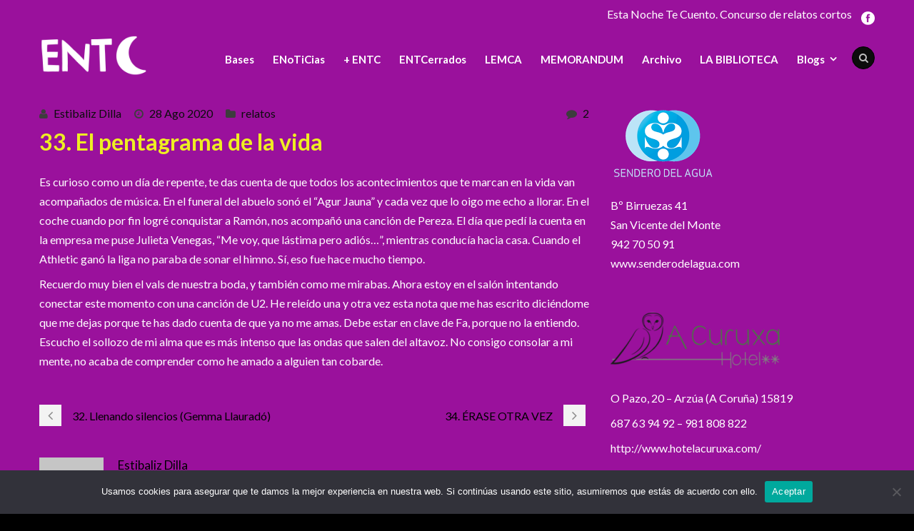

--- FILE ---
content_type: text/html; charset=UTF-8
request_url: https://estanochetecuento.com/el-pentagrama-de-la-vida/
body_size: 12736
content:
<!DOCTYPE html>
<!--[if IE 7]><html class="ie ie7 ltie8 ltie9" lang="es"><![endif]-->
<!--[if IE 8]><html class="ie ie8 ltie9" lang="es"><![endif]-->
<!--[if !(IE 7) | !(IE 8)  ]><!-->
<html lang="es">
<!--<![endif]-->

<head>
	<meta charset="UTF-8"/>
	<meta name="viewport" content="width=device-width"/>
	<title>Esta noche te cuento  33. El pentagrama de la vida - Esta noche te cuento</title>
	<link rel="pingback" href=""/>
	
	<meta name='robots' content='index, follow, max-image-preview:large, max-snippet:-1, max-video-preview:-1'/>
	<style>img:is([sizes="auto" i], [sizes^="auto," i]) {contain-intrinsic-size:3000px 1500px}</style>
	
	<!-- This site is optimized with the Yoast SEO plugin v26.8 - https://yoast.com/product/yoast-seo-wordpress/ -->
	<link rel="canonical" href="https://estanochetecuento.com/el-pentagrama-de-la-vida/"/>
	<meta property="og:locale" content="es_ES"/>
	<meta property="og:type" content="article"/>
	<meta property="og:title" content="33. El pentagrama de la vida - Esta noche te cuento"/>
	<meta property="og:description" content="Es curioso como un día de repente, te das cuenta de que todos los acontecimientos que te marcan en la vida van acompañados de música. En el funeral del abuelo sonó el “Agur Jauna” y cada vez que lo oigo me echo a llorar. En el coche cuando por fin logré conquistar a Ramón, nos... Read More"/>
	<meta property="og:url" content="https://estanochetecuento.com/el-pentagrama-de-la-vida/"/>
	<meta property="og:site_name" content="Esta noche te cuento"/>
	<meta property="article:published_time" content="2020-08-28T18:17:11+00:00"/>
	<meta property="article:modified_time" content="2020-08-28T18:51:36+00:00"/>
	<meta name="author" content="Estibaliz Dilla"/>
	<meta name="twitter:label1" content="Escrito por"/>
	<meta name="twitter:data1" content="Estibaliz Dilla"/>
	<meta name="twitter:label2" content="Tiempo de lectura"/>
	<meta name="twitter:data2" content="1 minuto"/>
	<script type="application/ld+json" class="yoast-schema-graph">{"@context":"https://schema.org","@graph":[{"@type":"Article","@id":"https://estanochetecuento.com/el-pentagrama-de-la-vida/#article","isPartOf":{"@id":"https://estanochetecuento.com/el-pentagrama-de-la-vida/"},"author":{"name":"Estibaliz Dilla","@id":"https://estanochetecuento.com/#/schema/person/f48e337d34da2f8d7b59909ed575a586"},"headline":"33. El pentagrama de la vida","datePublished":"2020-08-28T18:17:11+00:00","dateModified":"2020-08-28T18:51:36+00:00","mainEntityOfPage":{"@id":"https://estanochetecuento.com/el-pentagrama-de-la-vida/"},"wordCount":219,"commentCount":2,"articleSection":["relatos"],"inLanguage":"es","potentialAction":[{"@type":"CommentAction","name":"Comment","target":["https://estanochetecuento.com/el-pentagrama-de-la-vida/#respond"]}]},{"@type":"WebPage","@id":"https://estanochetecuento.com/el-pentagrama-de-la-vida/","url":"https://estanochetecuento.com/el-pentagrama-de-la-vida/","name":"33. El pentagrama de la vida - Esta noche te cuento","isPartOf":{"@id":"https://estanochetecuento.com/#website"},"datePublished":"2020-08-28T18:17:11+00:00","dateModified":"2020-08-28T18:51:36+00:00","author":{"@id":"https://estanochetecuento.com/#/schema/person/f48e337d34da2f8d7b59909ed575a586"},"breadcrumb":{"@id":"https://estanochetecuento.com/el-pentagrama-de-la-vida/#breadcrumb"},"inLanguage":"es","potentialAction":[{"@type":"ReadAction","target":["https://estanochetecuento.com/el-pentagrama-de-la-vida/"]}]},{"@type":"BreadcrumbList","@id":"https://estanochetecuento.com/el-pentagrama-de-la-vida/#breadcrumb","itemListElement":[{"@type":"ListItem","position":1,"name":"Portada","item":"https://estanochetecuento.com/"},{"@type":"ListItem","position":2,"name":"33. El pentagrama de la vida"}]},{"@type":"WebSite","@id":"https://estanochetecuento.com/#website","url":"https://estanochetecuento.com/","name":"Esta noche te cuento","description":"XII certamen de relato corto... para mesilla de noche","potentialAction":[{"@type":"SearchAction","target":{"@type":"EntryPoint","urlTemplate":"https://estanochetecuento.com/?s={search_term_string}"},"query-input":{"@type":"PropertyValueSpecification","valueRequired":true,"valueName":"search_term_string"}}],"inLanguage":"es"},{"@type":"Person","@id":"https://estanochetecuento.com/#/schema/person/f48e337d34da2f8d7b59909ed575a586","name":"Estibaliz Dilla","image":{"@type":"ImageObject","inLanguage":"es","@id":"https://estanochetecuento.com/#/schema/person/image/","url":"https://secure.gravatar.com/avatar/06ef32061bb42da9f589d6f9e1bce1a6d99e89c638ecc9a237ab4558f81f1417?s=96&d=mm&r=g","contentUrl":"https://secure.gravatar.com/avatar/06ef32061bb42da9f589d6f9e1bce1a6d99e89c638ecc9a237ab4558f81f1417?s=96&d=mm&r=g","caption":"Estibaliz Dilla"},"url":"https://estanochetecuento.com/autor/balizdillahotmail-com/"}]}</script>
	<!-- / Yoast SEO plugin. -->


<link rel='dns-prefetch' href='//fonts.googleapis.com'/>
<link rel="alternate" type="application/rss+xml" title="Esta noche te cuento &raquo; Feed" href="https://estanochetecuento.com/feed/"/>
<link rel="alternate" type="application/rss+xml" title="Esta noche te cuento &raquo; Feed de los comentarios" href="https://estanochetecuento.com/comments/feed/"/>
<link rel="alternate" type="application/rss+xml" title="Esta noche te cuento &raquo; Comentario 33. El pentagrama de la vida del feed" href="https://estanochetecuento.com/el-pentagrama-de-la-vida/feed/"/>
<style type="text/css" media="all">@font-face{font-family:'Lato';font-style:italic;font-weight:100;font-display:swap;src:url(https://fonts.gstatic.com/s/lato/v25/S6u-w4BMUTPHjxsIPx-mPCLC79U11vU.woff2) format('woff2');unicode-range:U+0100-02BA,U+02BD-02C5,U+02C7-02CC,U+02CE-02D7,U+02DD-02FF,U+0304,U+0308,U+0329,U+1D00-1DBF,U+1E00-1E9F,U+1EF2-1EFF,U+2020,U+20A0-20AB,U+20AD-20C0,U+2113,U+2C60-2C7F,U+A720-A7FF}@font-face{font-family:'Lato';font-style:italic;font-weight:100;font-display:swap;src:url(https://fonts.gstatic.com/s/lato/v25/S6u-w4BMUTPHjxsIPx-oPCLC79U1.woff2) format('woff2');unicode-range:U+0000-00FF,U+0131,U+0152-0153,U+02BB-02BC,U+02C6,U+02DA,U+02DC,U+0304,U+0308,U+0329,U+2000-206F,U+20AC,U+2122,U+2191,U+2193,U+2212,U+2215,U+FEFF,U+FFFD}@font-face{font-family:'Lato';font-style:italic;font-weight:300;font-display:swap;src:url(https://fonts.gstatic.com/s/lato/v25/S6u_w4BMUTPHjxsI9w2_FQftx9897sxZ.woff2) format('woff2');unicode-range:U+0100-02BA,U+02BD-02C5,U+02C7-02CC,U+02CE-02D7,U+02DD-02FF,U+0304,U+0308,U+0329,U+1D00-1DBF,U+1E00-1E9F,U+1EF2-1EFF,U+2020,U+20A0-20AB,U+20AD-20C0,U+2113,U+2C60-2C7F,U+A720-A7FF}@font-face{font-family:'Lato';font-style:italic;font-weight:300;font-display:swap;src:url(https://fonts.gstatic.com/s/lato/v25/S6u_w4BMUTPHjxsI9w2_Gwftx9897g.woff2) format('woff2');unicode-range:U+0000-00FF,U+0131,U+0152-0153,U+02BB-02BC,U+02C6,U+02DA,U+02DC,U+0304,U+0308,U+0329,U+2000-206F,U+20AC,U+2122,U+2191,U+2193,U+2212,U+2215,U+FEFF,U+FFFD}@font-face{font-family:'Lato';font-style:italic;font-weight:400;font-display:swap;src:url(https://fonts.gstatic.com/s/lato/v25/S6u8w4BMUTPHjxsAUi-qNiXg7eU0.woff2) format('woff2');unicode-range:U+0100-02BA,U+02BD-02C5,U+02C7-02CC,U+02CE-02D7,U+02DD-02FF,U+0304,U+0308,U+0329,U+1D00-1DBF,U+1E00-1E9F,U+1EF2-1EFF,U+2020,U+20A0-20AB,U+20AD-20C0,U+2113,U+2C60-2C7F,U+A720-A7FF}@font-face{font-family:'Lato';font-style:italic;font-weight:400;font-display:swap;src:url(https://fonts.gstatic.com/s/lato/v25/S6u8w4BMUTPHjxsAXC-qNiXg7Q.woff2) format('woff2');unicode-range:U+0000-00FF,U+0131,U+0152-0153,U+02BB-02BC,U+02C6,U+02DA,U+02DC,U+0304,U+0308,U+0329,U+2000-206F,U+20AC,U+2122,U+2191,U+2193,U+2212,U+2215,U+FEFF,U+FFFD}@font-face{font-family:'Lato';font-style:italic;font-weight:700;font-display:swap;src:url(https://fonts.gstatic.com/s/lato/v25/S6u_w4BMUTPHjxsI5wq_FQftx9897sxZ.woff2) format('woff2');unicode-range:U+0100-02BA,U+02BD-02C5,U+02C7-02CC,U+02CE-02D7,U+02DD-02FF,U+0304,U+0308,U+0329,U+1D00-1DBF,U+1E00-1E9F,U+1EF2-1EFF,U+2020,U+20A0-20AB,U+20AD-20C0,U+2113,U+2C60-2C7F,U+A720-A7FF}@font-face{font-family:'Lato';font-style:italic;font-weight:700;font-display:swap;src:url(https://fonts.gstatic.com/s/lato/v25/S6u_w4BMUTPHjxsI5wq_Gwftx9897g.woff2) format('woff2');unicode-range:U+0000-00FF,U+0131,U+0152-0153,U+02BB-02BC,U+02C6,U+02DA,U+02DC,U+0304,U+0308,U+0329,U+2000-206F,U+20AC,U+2122,U+2191,U+2193,U+2212,U+2215,U+FEFF,U+FFFD}@font-face{font-family:'Lato';font-style:italic;font-weight:900;font-display:swap;src:url(https://fonts.gstatic.com/s/lato/v25/S6u_w4BMUTPHjxsI3wi_FQftx9897sxZ.woff2) format('woff2');unicode-range:U+0100-02BA,U+02BD-02C5,U+02C7-02CC,U+02CE-02D7,U+02DD-02FF,U+0304,U+0308,U+0329,U+1D00-1DBF,U+1E00-1E9F,U+1EF2-1EFF,U+2020,U+20A0-20AB,U+20AD-20C0,U+2113,U+2C60-2C7F,U+A720-A7FF}@font-face{font-family:'Lato';font-style:italic;font-weight:900;font-display:swap;src:url(https://fonts.gstatic.com/s/lato/v25/S6u_w4BMUTPHjxsI3wi_Gwftx9897g.woff2) format('woff2');unicode-range:U+0000-00FF,U+0131,U+0152-0153,U+02BB-02BC,U+02C6,U+02DA,U+02DC,U+0304,U+0308,U+0329,U+2000-206F,U+20AC,U+2122,U+2191,U+2193,U+2212,U+2215,U+FEFF,U+FFFD}@font-face{font-family:'Lato';font-display:block;font-style:normal;font-weight:100;font-display:swap;src:url(https://fonts.gstatic.com/s/lato/v25/S6u8w4BMUTPHh30AUi-qNiXg7eU0.woff2) format('woff2');unicode-range:U+0100-02BA,U+02BD-02C5,U+02C7-02CC,U+02CE-02D7,U+02DD-02FF,U+0304,U+0308,U+0329,U+1D00-1DBF,U+1E00-1E9F,U+1EF2-1EFF,U+2020,U+20A0-20AB,U+20AD-20C0,U+2113,U+2C60-2C7F,U+A720-A7FF}@font-face{font-family:'Lato';font-display:block;font-style:normal;font-weight:100;font-display:swap;src:url(https://fonts.gstatic.com/s/lato/v25/S6u8w4BMUTPHh30AXC-qNiXg7Q.woff2) format('woff2');unicode-range:U+0000-00FF,U+0131,U+0152-0153,U+02BB-02BC,U+02C6,U+02DA,U+02DC,U+0304,U+0308,U+0329,U+2000-206F,U+20AC,U+2122,U+2191,U+2193,U+2212,U+2215,U+FEFF,U+FFFD}@font-face{font-family:'Lato';font-display:block;font-style:normal;font-weight:300;font-display:swap;src:url(https://fonts.gstatic.com/s/lato/v25/S6u9w4BMUTPHh7USSwaPGQ3q5d0N7w.woff2) format('woff2');unicode-range:U+0100-02BA,U+02BD-02C5,U+02C7-02CC,U+02CE-02D7,U+02DD-02FF,U+0304,U+0308,U+0329,U+1D00-1DBF,U+1E00-1E9F,U+1EF2-1EFF,U+2020,U+20A0-20AB,U+20AD-20C0,U+2113,U+2C60-2C7F,U+A720-A7FF}@font-face{font-family:'Lato';font-display:block;font-style:normal;font-weight:300;font-display:swap;src:url(https://fonts.gstatic.com/s/lato/v25/S6u9w4BMUTPHh7USSwiPGQ3q5d0.woff2) format('woff2');unicode-range:U+0000-00FF,U+0131,U+0152-0153,U+02BB-02BC,U+02C6,U+02DA,U+02DC,U+0304,U+0308,U+0329,U+2000-206F,U+20AC,U+2122,U+2191,U+2193,U+2212,U+2215,U+FEFF,U+FFFD}@font-face{font-family:'Lato';font-display:block;font-style:normal;font-weight:400;font-display:swap;src:url(https://fonts.gstatic.com/s/lato/v25/S6uyw4BMUTPHjxAwXiWtFCfQ7A.woff2) format('woff2');unicode-range:U+0100-02BA,U+02BD-02C5,U+02C7-02CC,U+02CE-02D7,U+02DD-02FF,U+0304,U+0308,U+0329,U+1D00-1DBF,U+1E00-1E9F,U+1EF2-1EFF,U+2020,U+20A0-20AB,U+20AD-20C0,U+2113,U+2C60-2C7F,U+A720-A7FF}@font-face{font-family:'Lato';font-display:block;font-style:normal;font-weight:400;font-display:swap;src:url(https://fonts.gstatic.com/s/lato/v25/S6uyw4BMUTPHjx4wXiWtFCc.woff2) format('woff2');unicode-range:U+0000-00FF,U+0131,U+0152-0153,U+02BB-02BC,U+02C6,U+02DA,U+02DC,U+0304,U+0308,U+0329,U+2000-206F,U+20AC,U+2122,U+2191,U+2193,U+2212,U+2215,U+FEFF,U+FFFD}@font-face{font-family:'Lato';font-display:block;font-style:normal;font-weight:700;font-display:swap;src:url(https://fonts.gstatic.com/s/lato/v25/S6u9w4BMUTPHh6UVSwaPGQ3q5d0N7w.woff2) format('woff2');unicode-range:U+0100-02BA,U+02BD-02C5,U+02C7-02CC,U+02CE-02D7,U+02DD-02FF,U+0304,U+0308,U+0329,U+1D00-1DBF,U+1E00-1E9F,U+1EF2-1EFF,U+2020,U+20A0-20AB,U+20AD-20C0,U+2113,U+2C60-2C7F,U+A720-A7FF}@font-face{font-family:'Lato';font-display:block;font-style:normal;font-weight:700;font-display:swap;src:url(https://fonts.gstatic.com/s/lato/v25/S6u9w4BMUTPHh6UVSwiPGQ3q5d0.woff2) format('woff2');unicode-range:U+0000-00FF,U+0131,U+0152-0153,U+02BB-02BC,U+02C6,U+02DA,U+02DC,U+0304,U+0308,U+0329,U+2000-206F,U+20AC,U+2122,U+2191,U+2193,U+2212,U+2215,U+FEFF,U+FFFD}@font-face{font-family:'Lato';font-display:block;font-style:normal;font-weight:900;font-display:swap;src:url(https://fonts.gstatic.com/s/lato/v25/S6u9w4BMUTPHh50XSwaPGQ3q5d0N7w.woff2) format('woff2');unicode-range:U+0100-02BA,U+02BD-02C5,U+02C7-02CC,U+02CE-02D7,U+02DD-02FF,U+0304,U+0308,U+0329,U+1D00-1DBF,U+1E00-1E9F,U+1EF2-1EFF,U+2020,U+20A0-20AB,U+20AD-20C0,U+2113,U+2C60-2C7F,U+A720-A7FF}@font-face{font-family:'Lato';font-display:block;font-style:normal;font-weight:900;font-display:swap;src:url(https://fonts.gstatic.com/s/lato/v25/S6u9w4BMUTPHh50XSwiPGQ3q5d0.woff2) format('woff2');unicode-range:U+0000-00FF,U+0131,U+0152-0153,U+02BB-02BC,U+02C6,U+02DA,U+02DC,U+0304,U+0308,U+0329,U+2000-206F,U+20AC,U+2122,U+2191,U+2193,U+2212,U+2215,U+FEFF,U+FFFD}</style>
<style id='js-archive-list-archive-widget-style-inline-css' type='text/css'>.js-archive-list a,.js-archive-list a:focus,.js-archive-list a:hover{text-decoration:none}.js-archive-list .loading{display:inline-block;padding-left:5px;vertical-align:middle;width:25px}.jal-hide{display:none}.widget_jaw_widget ul.jaw_widget,ul.jaw_widget ul,body .wp-block-js-archive-list-archive-widget ul.jaw_widget,body .wp-block-js-archive-list-archive-widget ul.jaw_widget ul,body ul.jaw_widget{list-style:none;margin-left:0;padding-left:0}.widget_jaw_widget ul.jaw_widget li,.wp-block-js-archive-list-archive-widget ul.jaw_widget li,.jaw_widget ul li{padding-left:1rem;list-style:none}.widget_jaw_widget ul.jaw_widget li::before,.wp-block-js-archive-list-archive-widget ul.jaw_widget li::before,.jaw_widget ul li::before{content:""}.widget_jaw_widget ul.jaw_widget li .post-date,.wp-block-js-archive-list-archive-widget ul.jaw_widget li .post-date,.jaw_widget ul li .post-date{padding-left:5px}.widget_jaw_widget ul.jaw_widget li .post-date::before,.wp-block-js-archive-list-archive-widget ul.jaw_widget li .post-date::before,.jaw_widget ul li .post-date::before{content:"—";padding-right:5px}.jaw_symbol{margin-right:.5rem}</style>
<link rel='stylesheet' id='default-template-css' href='https://estanochetecuento.com/wp-content/plugins/register-plus-redux/extension/readygraph/assets/css/default-popup.css' type='text/css' media='all'/>
<link rel='stylesheet' id='wpo_min-header-0-css' href='https://estanochetecuento.com/wp-content/cache/wpo-minify/1767251430/assets/wpo-minify-header-fbe47ece.min.css' type='text/css' media='all'/>
<script type="text/javascript" src="https://estanochetecuento.com/wp-content/cache/wpo-minify/1767251430/assets/wpo-minify-header-7af50e41.min.js.pagespeed.jm.st1YXr2FjP.js" id="wpo_min-header-0-js"></script>
<script type="text/javascript" src="https://estanochetecuento.com/wp-content/cache/wpo-minify/1767251430/assets/wpo-minify-header-a0ee098d.min.js.pagespeed.jm.QKJU3kJdlh.js" id="wpo_min-header-1-js"></script>
<link rel="https://api.w.org/" href="https://estanochetecuento.com/wp-json/"/><link rel="alternate" title="JSON" type="application/json" href="https://estanochetecuento.com/wp-json/wp/v2/posts/47510"/><link rel="EditURI" type="application/rsd+xml" title="RSD" href="https://estanochetecuento.com/xmlrpc.php?rsd"/>
<meta name="generator" content="WordPress 6.8.3"/>
<link rel='shortlink' href='https://estanochetecuento.com/?p=47510'/>
<link rel="alternate" title="oEmbed (JSON)" type="application/json+oembed" href="https://estanochetecuento.com/wp-json/oembed/1.0/embed?url=https%3A%2F%2Festanochetecuento.com%2Fel-pentagrama-de-la-vida%2F"/>
<link rel="alternate" title="oEmbed (XML)" type="text/xml+oembed" href="https://estanochetecuento.com/wp-json/oembed/1.0/embed?url=https%3A%2F%2Festanochetecuento.com%2Fel-pentagrama-de-la-vida%2F&#038;format=xml"/>
    <style type="text/css">.satej_it_com_ajax-calendar{position:relative;width:100%;border-collapse:collapse;border-radius:8px;overflow:hidden;box-shadow:0 4px 12px rgba(0,0,0,.1);background-color:#fff;table-layout:fixed}.satej_it_com_ajax-calendar th{background-color:#2cb2bc;color:#fff;font-weight:600;padding:10px 5px;text-align:center;font-size:15px;text-transform:uppercase;letter-spacing:.5px;width: calc(100% / 7)}.satej_it_com_ajax-calendar thead tr:first-child th:first-child{border-top-left-radius:8px}.satej_it_com_ajax-calendar thead tr:first-child th:last-child{border-top-right-radius:8px}.satej_it_com_ajax-calendar td{border:1px solid #e0e0e0;padding:0;vertical-align:middle;height:50px}.satej_it_com_ajax-calendar tbody td a.has-post{background-color:#00a000;color:#fff;display:flex;align-items:center;justify-content:center;padding:6px 0;width:100%;height:100%;text-decoration:none;font-weight:bold;transition:background-color .2s ease-in-out}.satej_it_com_ajax-calendar tbody td a.has-post:hover{background-color:#006400}.satej_it_com_ajax-calendar span.no-post{display:flex;align-items:center;justify-content:center;padding:6px 0;width:100%;height:100%;color:#555}.satej_it_com_ajax-calendar .pad{background-color:#f9f9f9}.satej_it_com_ajax-calendar td.today{border:2px solid #2cb2bc}.satej_it_com_ajax-calendar td.today a,.satej_it_com_ajax-calendar td.today span{background-color:#2cb2bc!important;color:#fff;font-weight:bold}.satej_it_com_ajax-calendar .calendar-nav-top{background-color:#2cb2bc;padding:10px 0;border-bottom:1px solid #259fa8}.satej_it_com_ajax-calendar .calendar-nav-top div{display:flex;justify-content:space-between;align-items:center;padding:0 15px}.satej_it_com_ajax-calendar .calendar-nav-top a{color:#fff;font-size:20px;text-decoration:none;padding:5px 10px;border-radius:4px;transition:background-color .2s ease-in-out}.satej_it_com_ajax-calendar .calendar-nav-top a:hover{background-color:rgba(255,255,255,.2)}.satej_it_com_ajax-calendar .calendar-nav-top .current-month-link{font-size:22px;font-weight:bold;color:#fff;text-decoration:none;cursor:pointer}.satej_it_com_ajax-calendar tfoot td{border:none;padding:0}.satej_it_com_ajax-calendar tfoot td a{background-color:#2cb2bc;color:#fff;display:block;padding:10px 0;width:100%!important;text-decoration:none;font-weight:bold;transition:background-color .2s ease-in-out}.satej_it_com_ajax-calendar tfoot td a:hover{background-color:#259fa8}.satej_it_com_ajax-calendar tfoot .nav-prev{text-align:left;border-bottom-left-radius:8px;overflow:hidden}.satej_it_com_ajax-calendar tfoot .nav-next{text-align:right;border-bottom-right-radius:8px;overflow:hidden}.satej_it_com_ajax-calendar tfoot .nav-prev a{padding-left:15px}.satej_it_com_ajax-calendar tfoot .nav-next a{padding-right:15px}#ajax_ac_widget .select_ca{margin-bottom:10px;display:flex;justify-content:space-between;gap:10px;flex-wrap:wrap}#ajax_ac_widget #my_month,#ajax_ac_widget #my_year{float:none;flex-grow:1;padding:8px 12px;border:1px solid #ccc;border-radius:5px;background-color:#f9f9f9;font-size:16px;cursor:pointer;-webkit-appearance:none;-moz-appearance:none;appearance:none;background-image:url(data:image/svg+xml;charset=US-ASCII,%3Csvg%20xmlns%3D%22http%3A%2F%2Fwww.w3.org%2F2000%2Fsvg%22%20width%3D%22292.4%22%20height%3D%22292.4%22%3E%3Cpath%20fill%3D%22%23000%22%20d%3D%22M287%2C114.7L158.4%2C243.3c-2.8%2C2.8-6.1%2C4.2-9.5%2C4.2s-6.7-1.4-9.5-4.2L5.4%2C114.7C2.6%2C111.9%2C1.2%2C108.6%2C1.2%2C105.2s1.4-6.7%2C4.2-9.5l14.7-14.7c2.8-2.8%2C6.1-4.2%2C9.5-4.2s6.7%2C1.4%2C9.5%2C4.2l111.2%2C111.2L253.3%2C81c2.8-2.8%2C6.1-4.2%2C9.5-4.2s6.7%2C1.4%2C9.5%2C4.2l14.7%2C14.7c2.8%2C2.8%2C4.2%2C6.1%2C4.2%2C9.5S289.8%2C111.9%2C287%2C114.7z%22%2F%3E%3C%2Fsvg%3E);background-repeat:no-repeat;background-position:right 10px center;background-size:12px;padding-right:30px}.clear{clear:both}.aj-loging{position:absolute;top:0;left:0;width:100%;height:100%;background-color:rgba(255,255,255,.7);display:flex;align-items:center;justify-content:center;z-index:10;border-radius:8px}.aj-loging img{max-width:50px;max-height:50px}</style>
    <script type='text/javascript'>var tminusnow='{"now":"1\/31\/2026 23:09:32"}';</script><!-- Global site tag (gtag.js) - Google Analytics -->
<script async src="https://www.googletagmanager.com/gtag/js?id=UA-46834204-1"></script>
<script>window.dataLayer=window.dataLayer||[];function gtag(){dataLayer.push(arguments);}gtag('js',new Date());gtag('config','UA-46834204-1');</script>
<!-- load the script for older ie version -->
<!--[if lt IE 9]>
<script src="https://estanochetecuento.com/wp-content/themes/flawless/javascript/html5.js" type="text/javascript"></script>
<script src="https://estanochetecuento.com/wp-content/themes/flawless/plugins/easy-pie-chart/excanvas.js" type="text/javascript"></script>
<![endif]-->
				<link rel="preconnect" href="https://fonts.gstatic.com" crossorigin />
				<link rel="preload" as="style" href="//fonts.googleapis.com/css?family=Open+Sans&display=swap"/>
								<link rel="stylesheet" href="//fonts.googleapis.com/css?family=Open+Sans&display=swap" media="all"/>
				</head>

<body class="wp-singular post-template-default single single-post postid-47510 single-format-standard wp-theme-flawless cookies-not-set">
<div class="body-wrapper ">
		<header class="gdlr-header-wrapper gdlr-header-style-1 float-menu">

		<!-- top navigation -->
				<div class="top-navigation-wrapper">
			<div class="top-navigation-container container">
				<div class="top-navigation-left">
					<ul class="gdlr-top-menu sf-menu" id="gdlr-top-navigation">
											</ul>

				</div>
				<div class="top-navigation-right">
					<div class="top-navigation-right-text">
						Esta Noche Te Cuento. Concurso de relatos cortos					</div>
					<div class="top-social-wrapper">
						<div class="social-icon">
<a href="https://es-es.facebook.com/estanochetecuento/" target="_blank">
<img src="[data-uri]" alt="Facebook"/>
</a>
</div>
					</div>
				</div>
				<div class="clear"></div>
			</div>
		</div>
				
		<div class="gdlr-header-substitute">
			<div class="gdlr-header-inner">
				<div class="gdlr-header-container container">
					<!-- logo -->
					<div class="gdlr-logo">
												<a href="https://estanochetecuento.com">
							<img src="[data-uri]" alt=""/>						
						</a>
											</div>

					<div class="gdlr-navigation-wrapper gdlr-style-1"><nav class="gdlr-navigation" id="gdlr-main-navigation" role="navigation"><ul id="menu-seleccionados-2014" class="sf-menu gdlr-main-menu"><li id="menu-item-4990" class="menu-item menu-item-type-post_type menu-item-object-page menu-item-4990menu-item menu-item-type-post_type menu-item-object-page menu-item-4990 gdlr-normal-menu"><a href="https://estanochetecuento.com/bases/">Bases</a></li>
<li id="menu-item-5028" class="menu-item menu-item-type-post_type menu-item-object-page menu-item-5028menu-item menu-item-type-post_type menu-item-object-page menu-item-5028 gdlr-normal-menu"><a href="https://estanochetecuento.com/enoticias/">ENoTiCias</a></li>
<li id="menu-item-24953" class="menu-item menu-item-type-taxonomy menu-item-object-category menu-item-24953menu-item menu-item-type-taxonomy menu-item-object-category menu-item-24953 gdlr-normal-menu"><a href="https://estanochetecuento.com/category/entc/">+ ENTC</a></li>
<li id="menu-item-38062" class="menu-item menu-item-type-post_type menu-item-object-page menu-item-38062menu-item menu-item-type-post_type menu-item-object-page menu-item-38062 gdlr-normal-menu"><a href="https://estanochetecuento.com/bloggers/libreria/">ENTCerrados</a></li>
<li id="menu-item-46128" class="menu-item menu-item-type-post_type menu-item-object-page menu-item-46128menu-item menu-item-type-post_type menu-item-object-page menu-item-46128 gdlr-normal-menu"><a href="https://estanochetecuento.com/lemca/">LEMCA</a></li>
<li id="menu-item-46433" class="menu-item menu-item-type-post_type menu-item-object-page menu-item-46433menu-item menu-item-type-post_type menu-item-object-page menu-item-46433 gdlr-normal-menu"><a href="https://estanochetecuento.com/memorandum/">MEMORANDUM</a></li>
<li id="menu-item-57862" class="menu-item menu-item-type-post_type menu-item-object-page menu-item-57862menu-item menu-item-type-post_type menu-item-object-page menu-item-57862 gdlr-normal-menu"><a href="https://estanochetecuento.com/archivo/">Archivo</a></li>
<li id="menu-item-63251" class="menu-item menu-item-type-post_type menu-item-object-page menu-item-63251menu-item menu-item-type-post_type menu-item-object-page menu-item-63251 gdlr-normal-menu"><a href="https://estanochetecuento.com/la-biblioteca/">LA BIBLIOTECA</a></li>
<li id="menu-item-6183" class="menu-item menu-item-type-custom menu-item-object-custom menu-item-has-children menu-item-6183menu-item menu-item-type-custom menu-item-object-custom menu-item-has-children menu-item-6183 gdlr-normal-menu"><a href="#">Blogs</a>
<ul class="sub-menu">
	<li id="menu-item-21735" class="menu-item menu-item-type-post_type menu-item-object-page menu-item-21735"><a href="https://estanochetecuento.com/bloggers/papel-y-tijera/">Papel y tijera</a></li>
	<li id="menu-item-5212" class="menu-item menu-item-type-post_type menu-item-object-page menu-item-5212"><a href="https://estanochetecuento.com/bloggers/microchampions/">Microchampions</a></li>
	<li id="menu-item-5206" class="menu-item menu-item-type-post_type menu-item-object-page menu-item-5206"><a href="https://estanochetecuento.com/bloggers/melotemia/">Melotemía</a></li>
	<li id="menu-item-16501" class="menu-item menu-item-type-post_type menu-item-object-page menu-item-16501"><a href="https://estanochetecuento.com/microscopio/">Microscopio</a></li>
	<li id="menu-item-5187" class="menu-item menu-item-type-post_type menu-item-object-page menu-item-5187"><a href="https://estanochetecuento.com/bloggers/acampada-libre/">Acampada libre</a></li>
	<li id="menu-item-27316" class="menu-item menu-item-type-post_type menu-item-object-page menu-item-27316"><a href="https://estanochetecuento.com/bloggers/la-entcerrona/">LA ENTCerrona</a></li>
</ul>
</li>
</ul><div class="gdlr-nav-search-form-button" id="gdlr-nav-search-form-button"><i class="fa icon-search"></i></div></nav></div><div class="gdlr-responsive-navigation dl-menuwrapper" id="gdlr-responsive-navigation"><button class="dl-trigger">Open Menu</button><ul id="menu-seleccionados-2015" class="dl-menu gdlr-main-mobile-menu"><li class="menu-item menu-item-type-post_type menu-item-object-page menu-item-4990"><a href="https://estanochetecuento.com/bases/">Bases</a></li>
<li class="menu-item menu-item-type-post_type menu-item-object-page menu-item-5028"><a href="https://estanochetecuento.com/enoticias/">ENoTiCias</a></li>
<li class="menu-item menu-item-type-taxonomy menu-item-object-category menu-item-24953"><a href="https://estanochetecuento.com/category/entc/">+ ENTC</a></li>
<li class="menu-item menu-item-type-post_type menu-item-object-page menu-item-38062"><a href="https://estanochetecuento.com/bloggers/libreria/">ENTCerrados</a></li>
<li class="menu-item menu-item-type-post_type menu-item-object-page menu-item-46128"><a href="https://estanochetecuento.com/lemca/">LEMCA</a></li>
<li class="menu-item menu-item-type-post_type menu-item-object-page menu-item-46433"><a href="https://estanochetecuento.com/memorandum/">MEMORANDUM</a></li>
<li class="menu-item menu-item-type-post_type menu-item-object-page menu-item-57862"><a href="https://estanochetecuento.com/archivo/">Archivo</a></li>
<li class="menu-item menu-item-type-post_type menu-item-object-page menu-item-63251"><a href="https://estanochetecuento.com/la-biblioteca/">LA BIBLIOTECA</a></li>
<li class="menu-item menu-item-type-custom menu-item-object-custom menu-item-has-children menu-item-6183"><a href="#">Blogs</a>
<ul class="dl-submenu">
	<li class="menu-item menu-item-type-post_type menu-item-object-page menu-item-21735"><a href="https://estanochetecuento.com/bloggers/papel-y-tijera/">Papel y tijera</a></li>
	<li class="menu-item menu-item-type-post_type menu-item-object-page menu-item-5212"><a href="https://estanochetecuento.com/bloggers/microchampions/">Microchampions</a></li>
	<li class="menu-item menu-item-type-post_type menu-item-object-page menu-item-5206"><a href="https://estanochetecuento.com/bloggers/melotemia/">Melotemía</a></li>
	<li class="menu-item menu-item-type-post_type menu-item-object-page menu-item-16501"><a href="https://estanochetecuento.com/microscopio/">Microscopio</a></li>
	<li class="menu-item menu-item-type-post_type menu-item-object-page menu-item-5187"><a href="https://estanochetecuento.com/bloggers/acampada-libre/">Acampada libre</a></li>
	<li class="menu-item menu-item-type-post_type menu-item-object-page menu-item-27316"><a href="https://estanochetecuento.com/bloggers/la-entcerrona/">LA ENTCerrona</a></li>
</ul>
</li>
</ul></div>					
					<div class="clear"></div>
				</div>
			</div>
		</div>
		
				<div class="clear"></div>
				<div class="gdlr-nav-search-form" id="gdlr-nav-search-form">
			<div class="gdlr-nav-search-container container"> 
			<form method="get" action="https://estanochetecuento.com">
				<i class="icon-search"></i>
				<input type="submit" id="searchsubmit" class="style-2" value="">
				<div class="search-text" id="search-text">
					<input type="text" value="" name="s" id="s" autocomplete="off" data-default="Type keywords...">
				</div>
				<div class="clear"></div>
			</form>
			</div>
		</div>	
		
			<div class="gdlr-page-title-wrapper">
			<div class="gdlr-page-title-container container">
				<h3 class="gdlr-page-title">Single Blog Title</h3>
								<span class="gdlr-page-caption">This is a single blog caption</span>
							</div>	
		</div>	
		<!-- is search -->	</header>
		<div class="content-wrapper"><div class="gdlr-content">

		<div class="with-sidebar-wrapper">
		<div class="with-sidebar-container container">
			<div class="with-sidebar-left eight columns">
				<div class="with-sidebar-content twelve columns">
					<div class="gdlr-item gdlr-blog-full gdlr-item-start-content">
										
						<!-- get the content based on post format -->
						
<article id="post-47510" class="post-47510 post type-post status-publish format-standard hentry category-relatos">
	<div class="gdlr-standard-style">
		<header class="post-header">
					
			
			<div class="gdlr-blog-info gdlr-info"><div class="blog-info blog-author"><i class="icon-user"></i><a href="https://estanochetecuento.com/autor/balizdillahotmail-com/" title="Entradas de Estibaliz Dilla" rel="author">Estibaliz Dilla</a></div><div class="blog-info blog-date"><i class="icon-time"></i><a href="https://estanochetecuento.com/2020/08/28/">28 Ago 2020</a></div><div class="blog-info blog-category"><i class="icon-folder-close"></i><a href="https://estanochetecuento.com/category/relatos/" rel="tag">relatos</a></div><div class="blog-info blog-comment"><i class="icon-comment"></i><a href="https://estanochetecuento.com/el-pentagrama-de-la-vida/#respond">2</a></div><div class="clear"></div></div>
							<h1 class="gdlr-blog-title">33. El pentagrama de la vida</h1>
				
			<div class="clear"></div>
		</header><!-- entry-header -->

		<div class="gdlr-blog-content"><p>Es curioso como un día de repente, te das cuenta de que todos los acontecimientos que te marcan en la vida van acompañados de música. En el funeral del abuelo sonó el “Agur Jauna” y cada vez que lo oigo me echo a llorar. En el coche cuando por fin logré conquistar a Ramón, nos acompañó una canción de Pereza. El día que pedí la cuenta en la empresa me puse Julieta Venegas, “Me voy, que lástima pero adiós…”, mientras conducía hacia casa. Cuando el Athletic ganó la liga no paraba de sonar el himno. Sí, eso fue hace mucho tiempo.</p>
<p>Recuerdo muy bien el vals de nuestra boda, y también como me mirabas. Ahora estoy en el salón intentando conectar este momento con una canción de U2. He releído una y otra vez esta nota que me has escrito diciéndome que me dejas porque te has dado cuenta de que ya no me amas. Debe estar en clave de Fa, porque no la entiendo. Escucho el sollozo de mi alma que es más intenso que las ondas que salen del altavoz. No consigo consolar a mi mente, no acaba de comprender como he amado a alguien tan cobarde.</p>
</div>		
				<div class="gdlr-single-blog-tag">
					</div>
			</div>
</article><!-- #post -->						
												
						<nav class="gdlr-single-nav">
							<div class="previous-nav"><a href="https://estanochetecuento.com/llenando-silencios-gemma-llaurado/" rel="prev"><i class="icon-angle-left"></i><span>32. Llenando silencios (Gemma Llauradó)</span></a></div>							<div class="next-nav"><a href="https://estanochetecuento.com/erase-otra-vez/" rel="next"><span>34. ÉRASE OTRA VEZ</span><i class="icon-angle-right"></i></a></div>							<div class="clear"></div>
						</nav><!-- .nav-single -->

						<!-- abou author section -->
													<div class="gdlr-post-author">
							<h3 class="post-author-title">About Post Author</h3>
							<div class="post-author-avartar"><img alt='' src='https://secure.gravatar.com/avatar/06ef32061bb42da9f589d6f9e1bce1a6d99e89c638ecc9a237ab4558f81f1417?s=90&#038;d=mm&#038;r=g' srcset='https://secure.gravatar.com/avatar/06ef32061bb42da9f589d6f9e1bce1a6d99e89c638ecc9a237ab4558f81f1417?s=180&#038;d=mm&#038;r=g 2x' class='avatar avatar-90 photo' height='90' width='90' decoding='async'/></div>
							<div class="post-author-content">
							<h4 class="post-author"><a href="https://estanochetecuento.com/autor/balizdillahotmail-com/" title="Entradas de Estibaliz Dilla" rel="author">Estibaliz Dilla</a></h4>
														</div>
							<div class="clear"></div>
							</div>
												

						
<div id="comments" class="gdlr-comments-area">
	<h3 class="comments-title">
		2 Responses	</h3>

	<ol class="commentlist">
		<li class="comment byuser comment-author-rafa-heredero even thread-even depth-1" id="li-comment-247527">
	<article id="comment-247527" class="comment-article">
		<div class="comment-avatar"><img alt='' src='https://secure.gravatar.com/avatar/e0ddac4029b70907285d950b96d2a6b768df4c6ffa9bfe6502349c2179b62bef?s=60&#038;d=mm&#038;r=g' srcset='https://secure.gravatar.com/avatar/e0ddac4029b70907285d950b96d2a6b768df4c6ffa9bfe6502349c2179b62bef?s=120&#038;d=mm&#038;r=g 2x' class='avatar avatar-60 photo' height='60' width='60' decoding='async'/></div>
		<div class="comment-body">
			<header class="comment-meta">
				<div class="comment-author gdlr-title">Rafa Heredero</div>
				<div class="comment-time">
					<i class="icon-time"></i>
					<a href="https://estanochetecuento.com/el-pentagrama-de-la-vida/#comment-247527">
						<time datetime="2020-08-28T20:54:58+01:00">
						28 agosto, 2020 at 8:54 pm						</time>
					</a>
				</div>
			<div class="comment-reply">
				 <i class="icon-mail-reply"></i><a rel="nofollow" class="comment-reply-link" href="#comment-247527" data-commentid="247527" data-postid="47510" data-belowelement="comment-247527" data-respondelement="respond" data-replyto="Responder a Rafa Heredero" aria-label="Responder a Rafa Heredero">Reply</a>			</div><!-- reply -->					
			</header>

			
			<section class="comment-content">
				<p>Como homenaje a la música, y como forma de comentario alternativo, quiero compartir con vosotros una canción que esté relacionada con algún aspecto de vuestros relatos. Espero que te guste la que he elegido para el tuyo.</p>
<p>U2 &#8211; With or without you<br/>
<a href="https://youtu.be/TxIjlo1ZPcQ" rel="nofollow ugc">https://youtu.be/TxIjlo1ZPcQ</a></p>
							</section><!-- comment-content -->

		</div><!-- comment-body -->
	</article><!-- comment-article -->
</li><!-- #comment-## -->
<li class="comment byuser comment-author-angel-saiz-mora odd alt thread-odd thread-alt depth-1" id="li-comment-247542">
	<article id="comment-247542" class="comment-article">
		<div class="comment-avatar"><img alt='' src='https://secure.gravatar.com/avatar/390bb8ee7169e17486e1aed1c84c633c80808435cc290af751bda7611fc256fa?s=60&#038;d=mm&#038;r=g' srcset='https://secure.gravatar.com/avatar/390bb8ee7169e17486e1aed1c84c633c80808435cc290af751bda7611fc256fa?s=120&#038;d=mm&#038;r=g 2x' class='avatar avatar-60 photo' height='60' width='60' decoding='async'/></div>
		<div class="comment-body">
			<header class="comment-meta">
				<div class="comment-author gdlr-title">Ángel Saiz Mora</div>
				<div class="comment-time">
					<i class="icon-time"></i>
					<a href="https://estanochetecuento.com/el-pentagrama-de-la-vida/#comment-247542">
						<time datetime="2020-08-29T13:18:08+01:00">
						29 agosto, 2020 at 1:18 pm						</time>
					</a>
				</div>
			<div class="comment-reply">
				 <i class="icon-mail-reply"></i><a rel="nofollow" class="comment-reply-link" href="#comment-247542" data-commentid="247542" data-postid="47510" data-belowelement="comment-247542" data-respondelement="respond" data-replyto="Responder a Ángel Saiz Mora" aria-label="Responder a Ángel Saiz Mora">Reply</a>			</div><!-- reply -->					
			</header>

			
			<section class="comment-content">
				<p>Efectivamente, hay canciones para todos los momentos especiales, alegres o tristes, emotivos todo, que, poco a poco, como bien indicas en el título, conforman el pentagrama de una existencia, su banda sonora.<br/>
Sin embargo hay acontecimientos que no parecen tener sentido, que hacen que todo se tambalee, que no sea posible encontrar una canción que sirva de acompañamiento. Ni siquiera la música puede consolar a tu protagonista, perpleja ante el desplante de aquel a quien dio sus mejores años, que se ha marchado, como ella misma dice, de la manera más cobarde, sin dar la cara. Esa herida vital, a la vez que musical, terminará por cerrarse, y aunque quede una cicatriz, la vida y nuevas canciones volverán a abrirse paso.<br/>
Un relato en el que la música juega un papel importante, tanto, que al desaparecer también lo hacen las ganas de vivir y el sentido de continuar.<br/>
Un abrazo y suerte, Estibaliz</p>
							</section><!-- comment-content -->

		</div><!-- comment-body -->
	</article><!-- comment-article -->
</li><!-- #comment-## -->
	</ol><!-- .commentlist -->

	

	<div id="respond" class="comment-respond">
		<h3 id="reply-title" class="comment-reply-title">Leave a Reply <small><a rel="nofollow" id="cancel-comment-reply-link" href="/el-pentagrama-de-la-vida/#respond" style="display:none;">Cancel Reply</a></small></h3><form action="https://estanochetecuento.com/wp-comments-post.php" method="post" id="commentform" class="comment-form"><div class="comment-form-comment"><textarea id="comment" name="comment" cols="45" rows="8" aria-required="true"></textarea></div><div class="comment-form-head"><input id="author" name="author" type="text" value="" data-default="Name*" size="30"/>
<input id="email" name="email" type="text" value="" data-default="Email*" size="30"/>
<input id="url" name="url" type="text" value="" data-default="Website" size="30"/><div class="clear"></div></div>
<p class="comment-form-cookies-consent"><input id="wp-comment-cookies-consent" name="wp-comment-cookies-consent" type="checkbox" value="yes"/><label for="wp-comment-cookies-consent">Save my name, email, and website in this browser for the next time I comment.</label></p>
<p class="form-submit"><input name="submit" type="submit" id="submit" class="submit" value="Post Comment"/> <input type='hidden' name='comment_post_ID' value='47510' id='comment_post_ID'/>
<input type='hidden' name='comment_parent' id='comment_parent' value='0'/>
</p><p style="display: none;"><input type="hidden" id="akismet_comment_nonce" name="akismet_comment_nonce" value="d828acac63"/></p><p style="display: none !important;" class="akismet-fields-container" data-prefix="ak_"><label>&#916;<textarea name="ak_hp_textarea" cols="45" rows="8" maxlength="100"></textarea></label><input type="hidden" id="ak_js_1" name="ak_js" value="65"/><script>document.getElementById("ak_js_1").setAttribute("value",(new Date()).getTime());</script></p></form>	</div><!-- #respond -->
	</div><!-- gdlr-comment-area -->		
						
										</div>
				</div>
				
				<div class="clear"></div>
			</div>
			
<div class="gdlr-sidebar gdlr-right-sidebar four columns">
	<div class="gdlr-item-start-content sidebar-right-item">
	<div id="text-87" class="widget widget_text gdlr-item gdlr-widget">			<div class="textwidget"><p><a href="http://www.senderodelagua.com"><img loading="lazy" decoding="async" class="alignnone wp-image-5010 size-full" src="https://estanochetecuento.com/wp-content/uploads/2014/01/Sin-título-15.png" alt="Sin-título-15" width="150" height="104"/></a><br/>
Bº Birruezas 41<br/>
San Vicente del Monte<br/>
942 70 50 91<br/>
www.senderodelagua.com</p>
</div>
		</div><div id="text-88" class="widget widget_text gdlr-item gdlr-widget">			<div class="textwidget"><p><a href="http://www.hotelacuruxa.com/"><img loading="lazy" decoding="async" class=" wp-image-38711 alignnone" src="https://estanochetecuento.com/wp-content/uploads/2019/01/237x79xhotel-a-curuxa-logo-1537870809.png.pagespeed.ic.9NI19JV-75.webp" alt="" width="237" height="79"/></a></p>
<p>O Pazo, 20 &#8211; Arzúa (A Coruña) 15819</p>
<p>687 63 94 92 &#8211; 981 808 822</p>
<p>http://www.hotelacuruxa.com/</p>
</div>
		</div>	</div>
</div>
			<div class="clear"></div>
		</div>				
	</div>				

</div><!-- gdlr-content -->
		<div class="clear"></div>
	</div><!-- content wrapper -->

		
	<footer class="footer-wrapper">
				<div class="footer-container container">
										<div class="footer-column four columns" id="footer-widget-1">
					<div id="text-80" class="widget widget_text gdlr-item gdlr-widget">			<div class="textwidget"><p><a href="http://www.senderodelagua.com"><img loading="lazy" decoding="async" class="alignnone wp-image-5010 size-full" src="https://estanochetecuento.com/wp-content/uploads/2014/01/Sin-título-15.png" alt="Sin-título-15" width="150" height="104"/></a><br/>
Bº Birruezas 41<br/>
San Vicente del Monte<br/>
942 70 50 91<br/>
www.senderodelagua.com</p>
</div>
		</div>				</div>
										<div class="footer-column four columns" id="footer-widget-2">
					<div id="text-79" class="widget widget_text gdlr-item gdlr-widget">			<div class="textwidget"><p><a href="http://www.hotelacuruxa.com/"><img loading="lazy" decoding="async" class=" wp-image-38711 alignnone" src="https://estanochetecuento.com/wp-content/uploads/2019/01/237x79xhotel-a-curuxa-logo-1537870809.png.pagespeed.ic.9NI19JV-75.webp" alt="" width="237" height="79"/></a></p>
<p>O Pazo, 20 &#8211; Arzúa (A Coruña) 15819</p>
<p>687 63 94 92 &#8211; 981 808 822</p>
<p>http://www.hotelacuruxa.com/</p>
</div>
		</div>				</div>
										<div class="footer-column four columns" id="footer-widget-3">
					<div id="text-89" class="widget widget_text gdlr-item gdlr-widget"><h3 class="gdlr-widget-title">Contacto</h3><div class="clear"></div>			<div class="textwidget"><p>Para ponerte en contacto con el administrador de la página. Envía un correo electrónico a a:</p>
<p><a href="mailto://estanochetecuento@gmail.com">estanochetecuento@gmail.com</a></p>
</div>
		</div>				</div>
									<div class="clear"></div>
		</div>
				
				<div class="copyright-wrapper">
			<div class="copyright-container container">
				<div class="copyright-left">
									</div>
				<div class="copyright-right">
									</div>
				<div class="clear"></div>
			</div>
		</div>
			</footer>
	</div> <!-- body-wrapper -->
<script type="speculationrules">
{"prefetch":[{"source":"document","where":{"and":[{"href_matches":"\/*"},{"not":{"href_matches":["\/wp-*.php","\/wp-admin\/*","\/wp-content\/uploads\/*","\/wp-content\/*","\/wp-content\/plugins\/*","\/wp-content\/themes\/flawless\/*","\/*\\?(.+)"]}},{"not":{"selector_matches":"a[rel~=\"nofollow\"]"}},{"not":{"selector_matches":".no-prefetch, .no-prefetch a"}}]},"eagerness":"conservative"}]}
</script>
<script type="text/javascript">var jalwCurrentPost={month:"08",year:"2020"};</script><script type="text/javascript"></script><script type="text/javascript" id="wpo_min-footer-0-js-extra">//<![CDATA[
var tCountAjax={"ajaxurl":"https:\/\/estanochetecuento.com\/wp-admin\/admin-ajax.php","countdownNonce":"a75e7e2672"};
//]]></script>
<script type="text/javascript" src="https://estanochetecuento.com/wp-content/cache/wpo-minify/1767251430/assets/wpo-minify-footer-33e8555c.min.js.pagespeed.jm.4Vgto2Jz7E.js" id="wpo_min-footer-0-js"></script>
<script type="text/javascript" src="https://estanochetecuento.com/wp-content/cache/wpo-minify/1767251430/assets/wpo-minify-footer-64ed0757.min.js.pagespeed.jm.PW1big4hb_.js" id="wpo_min-footer-1-js" async="async" data-wp-strategy="async"></script>
<script type="text/javascript" src="https://estanochetecuento.com/wp-content/cache/wpo-minify/1767251430/assets/wpo-minify-footer-647e12d8.min.js.pagespeed.ce.MAJCyX0oX0.js" id="wpo_min-footer-2-js"></script>

		<!-- Cookie Notice plugin v2.5.11 by Hu-manity.co https://hu-manity.co/ -->
		<div id="cookie-notice" role="dialog" class="cookie-notice-hidden cookie-revoke-hidden cn-position-bottom" aria-label="Cookie Notice" style="background-color: rgba(50,50,58,1);"><div class="cookie-notice-container" style="color: #fff"><span id="cn-notice-text" class="cn-text-container">Usamos cookies para asegurar que te damos la mejor experiencia en nuestra web. Si continúas usando este sitio, asumiremos que estás de acuerdo con ello.</span><span id="cn-notice-buttons" class="cn-buttons-container"><button id="cn-accept-cookie" data-cookie-set="accept" class="cn-set-cookie cn-button" aria-label="Aceptar" style="background-color: #00a99d">Aceptar</button></span><button type="button" id="cn-close-notice" data-cookie-set="accept" class="cn-close-icon" aria-label="No"></button></div>
			
		</div>
		<!-- / Cookie Notice plugin --></body>
</html>